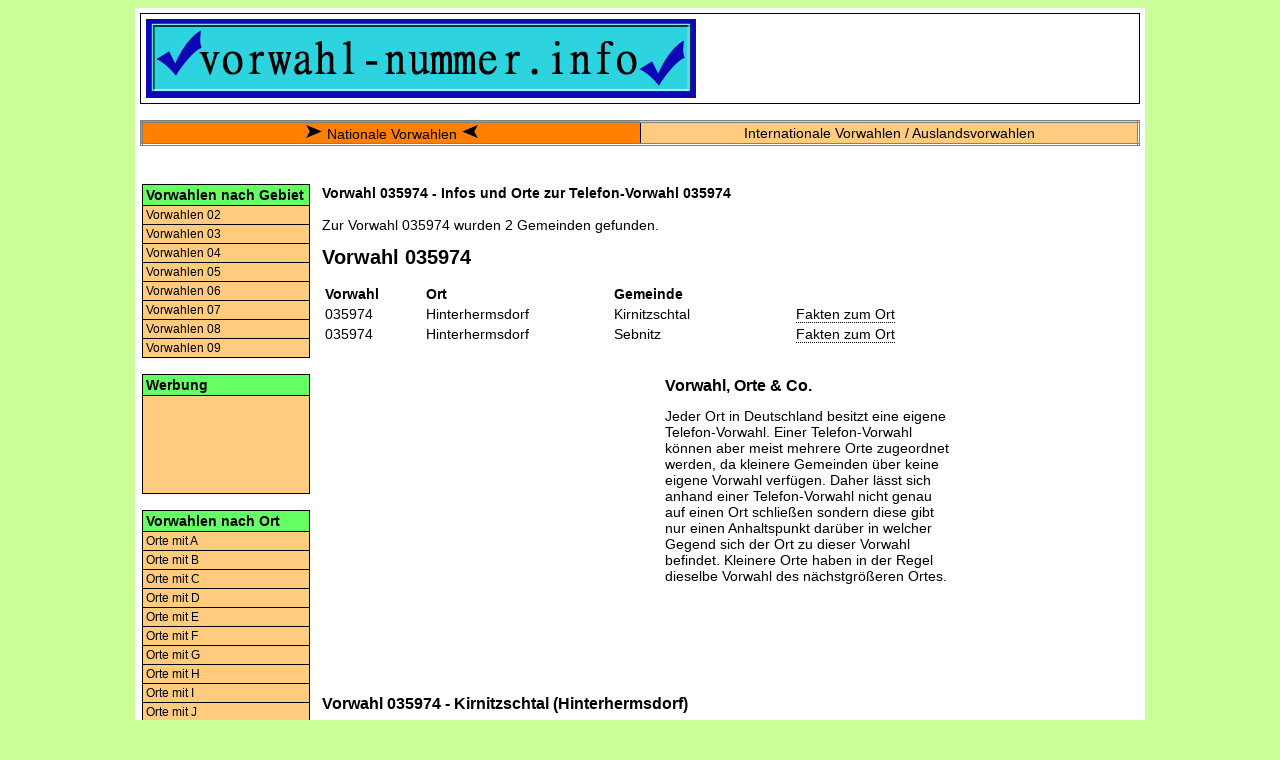

--- FILE ---
content_type: text/html; charset=utf-8
request_url: https://www.google.com/recaptcha/api2/aframe
body_size: 268
content:
<!DOCTYPE HTML><html><head><meta http-equiv="content-type" content="text/html; charset=UTF-8"></head><body><script nonce="2DNYWac8b6FXDq0kfl6B9A">/** Anti-fraud and anti-abuse applications only. See google.com/recaptcha */ try{var clients={'sodar':'https://pagead2.googlesyndication.com/pagead/sodar?'};window.addEventListener("message",function(a){try{if(a.source===window.parent){var b=JSON.parse(a.data);var c=clients[b['id']];if(c){var d=document.createElement('img');d.src=c+b['params']+'&rc='+(localStorage.getItem("rc::a")?sessionStorage.getItem("rc::b"):"");window.document.body.appendChild(d);sessionStorage.setItem("rc::e",parseInt(sessionStorage.getItem("rc::e")||0)+1);localStorage.setItem("rc::h",'1765401480483');}}}catch(b){}});window.parent.postMessage("_grecaptcha_ready", "*");}catch(b){}</script></body></html>

--- FILE ---
content_type: text/css
request_url: https://www.vorwahl-nummer.info/css/styles.css
body_size: 1889
content:
body {
	background-color: #CCFF99; ##99CCFF;
	font-family : Helvetica, Verdana, Arial, Helvetica, sans-serif;
	font-size: 14px;
	font-weight : normal;
}

a {
	color: #000000;
}

a:link {
	text-decoration: none;
}
a:visited {
	text-decoration: none;
}
a:hover {
	text-decoration: none;
}


a.dotted:link {
	border-bottom: 1px dotted;
}

a.dotted:visited {
	border-bottom: 1px dotted;
}

a.dotted:hover {
	border-bottom: 1px solid;
}


#container {
	margin: 0 auto;
	padding: 5px;
	width: 1000px;
	background-color: #FFFFFF;
}

.topbox {
	border: 1px solid;
	height: 79px;
	padding: 5px 5px 5px 5px;
}

.mainbox {
	margin: 0px auto;
	border-style : solid ;
	border-width : 0px 0px 1px 0px;
	padding-top : 20px;
	padding-left : 0px;
	padding-right : 0px;
	padding-bottom : 20px;
}

.mainbox h1 {
	font-size: 20px;
}

.mainbox h2 {
	font-size: 16px;
}

.t_mainbox {
	border-width: 0px;
	border-collapse: collapse;
}


.navi_top {
	width: 1000px;
	border-style : double;
	border-width : 3px 3px 3px 3px;
	border-collapse: collapse;
	height: 25px;
}

.navi_top td {
	background-color: #FFCC7F;
	text-align: center;
	border-style : solid;
	border-width : 0px 1px 0px 1px;
	width: 50%;
}

.navi_top td.active {
	background-color: #FF7F00;
}

.navi_top td:hover {
	background-color: #FF7F00;
}


.t_mb_left {
	border-width: 0px;
	padding: 0px;
	width: 168px;
	vertical-align: top;
	text-align: center;
}

.t_mb_middle {
	border-width: 0px;
	padding-left: 10px;
	padding-right: 10px;
    width: 644px;
    vertical-align: top;
}

.t_mb_middle_big {
    border-width: 0px;
    padding-left: 10px;
    padding-right: 10px;
    width: 812px;
    vertical-align: top;
}

.t_mb_right {
    border-width: 0px;
    padding: 0px;
    width: 168px;
    vertical-align: top;
	text-align: center;
}

.footer {
	text-align: center;
	font-size: 80%;
}

.leftnavigation_head {
	background-color: #66FF66;
	border-style: solid;
	border-width: 1px;
	display: block;
	font-size: 14px;
	font-weight: bold;
	padding: 2px 3px;
	text-align: left;
	width: 160px;
}

.leftnavigation_box {
    background-color: #FFCC7F;
    border-style: solid;
    border-width: 0px 1px 1px 1px;
    display: block;
    font-size: 12px;
    font-weight: normal;
    padding: 2px 3px;
    text-align: left;
    width: 160px;
}

a.leftnavigation:link {
	background-color: #FFCC7F;
	border-style: solid;
	border-width: 0px 1px 1px 1px;
	display: block;
	font-size: 12px;
	font-weight: normal;
	padding: 2px 3px;
	text-align: left;
	width: 160px;
}

a.leftnavigation:visited {
	background-color: #FFCC7F;
    border-style: solid;
    border-width: 0px 1px 1px 1px;
    display: block;
    font-size: 12px;
    font-weight: normal;
    padding: 2px 3px;
    text-align: left;
    width: 160px;
}

a.leftnavigation:hover {
	background-color: #FF7F00;
    border-style: solid;
    border-width: 0px 1px 1px 1px;
    display: block;
    font-size: 12px;
    font-weight: normal;
    padding: 2px 3px;
    text-align: left;
    width: 160px;
}



/* Cookie Consent (background) */
.cookie-consent {
  display: none;                                /* Hidden by default */
  position: fixed;                      /* Stay in place */
  z-index: 1;                                           /* Sit on top */
  padding-top: 100px;           /* Location of the box */
  left: 0;
  top: 0;
  width: 100%;
  height:100vh;;
  overflow: auto;                               /* Enable scroll if needed */
  background-color: rgb(0,0,0);                         /* Fallback color */
  background-color: rgba(0,0,0,0.4);    /* Black w/ opacity */
}

.cookie-consent a:link, a:visited, a:link:active, a:visited:active {
  color: #000000;
  text-decoration: none;
  cursor: auto;
}


/* Cookie Consent Content - Flexbox */
.cc-consent-flex {
        display: grid;

  grid-template-areas:  "cc-info cc-lselect"
                                                                                                "cc-infotext cc-infotext"
                                                                                                "cc-buttons cc-buttons"
                                                                                                "cc-footer cc-footer";
  grid-template-columns: 1fr 40px;
  grid-template-rows: 30px 1fr 40px 40px;

  background-color: #fefefe;
  margin: auto;
  padding: 15px;
  border: 1px solid #888;
  min-width: 400px;
  max-width: 760px;

 -moz-border-radius: 10px;
  border-radius: 10px;
}

.cc-info {
        grid-area: cc-info;
        font-size: 1.2em;
        font-weight: bold;
}
.cc-buttons {
        grid-area: cc-buttons;
        height: 30px;
}
.cc-infotext {
        grid-area: cc-infotext;
        text-align: justify;
        margin-bottom: 40px;
}
.cc-lselect {
  grid-area: cc-lselect;
/*      background: #BBAA00; */
}
.cc-footer {
        grid-area: cc-footer;
        font-size: 0.9em;
        line-height: 50px;
        vertical-align: bottom;
/*      background:#00FF00; */
}

.cc-button-descr {
        display: inline;
}

.cc-save-buttons {
        float: left;
}

.cc-save-button {
        width: 157px;
        height: 30px;
        line-height: 30px;
        float: left;
        text-align: center;
        font-size: 1.0em;
        font-weight: bold;
        background-color: #D3D3D3;
        color: #FFFFFF;

        -moz-border-radius: 5px;
        border-radius: 5px;
}

.cc-save-button-all {
        width: 157px;
        height: 30px;
        line-height: 30px;
        float: left;
        text-align: center;
        margin-left: 10px;
        font-size: 1.0em;
        font-weight: bold;
        background-color: #34C23C;
        color: #FFFFFF;

        -moz-border-radius: 5px;
        border-radius: 5px;
}

.separator {
        margin-left: 10px;
        margin-right: 10px;
}


@media screen and (max-width: 799px) {

        .cookie-consent {
                padding-top: 40px;
        }

  .cc-consent-flex {
    display: grid;

    grid-template-areas:  "cc-info cc-lselect"
                          "cc-infotext cc-infotext"
                          "cc-buttons cc-buttons"
                          "cc-footer cc-footer";
    grid-template-columns: 1fr 40px;
    grid-template-rows: 30px 1fr 80px 50px;

    background-color: #fefefe;
    margin: auto;
    padding: 6px;
    border: 1px solid #888;
                min-width: 380px;
                max-width: 390px;

    -moz-border-radius: 10px;
    border-radius: 10px;
  }

        .cc-infotext {
                margin-bottom: 20px;
        }

        .cc-button-descr {
                font-size: 0.9em;
        }

        .cc-save-buttons {
                margin-left: 35px;
                margin-top: 20px;
        }

        .cc-footer {
                line-height: 60px;
        }

}


.onoffswitch {
        position: relative;
        vertical-align: top;
        display: inline-block;
        width: 48px;
        height: 19px;
        -webkit-user-select: none;
        -moz-user-select: none;
        -ms-user-select: none;
}
.onoffswitch-checkbox {
        position: absolute;
        opacity: 0;
        pointer-events: none;
}
.onoffswitch-label {
        display: block;
        overflow: hidden;
        cursor: pointer;
/*      border: 1px solid #999999; */
        border-radius: 48px;
}
.onoffswitch-inner {
        display: block;
        width: 200%;
        margin-left: -100%;
        transition: margin 0.3s ease-in 0s;
}
.onoffswitch-inner:before, .onoffswitch-inner:after {
        display: block;
        float: left;
        width: 50%;
        height: 19px;
        padding: 0;
        line-height: 18px;
  font-size: 12px;
        color: #FFFFFF;
        font-family: Roboto, sans-serif;
        box-sizing: border-box;
}
.onoffswitch-inner:before {
        content: "ON";
        padding-left: 10px;
        background-color: #34C23C;
        color: #FFFFFF;
}
.onoffswitch-inner:after {
        content: "OFF";
        padding-right: 5px;
        background-color: #EEEEEE;
        color: #999999;
        text-align: right;
}
.onoffswitch-switch {
        display: block;
        width: 10px;
        margin: 3.5px;
        background: #FFFFFF;
        position: absolute;
        top: 0;
        bottom: 0;
        right: 27px;
        border: 1px solid #999999;
        border-radius: 48px;
        transition: all 0.3s ease-in 0s;
}
.onoffswitch-checkbox:checked + .onoffswitch-label .onoffswitch-inner {
        margin-left: 0;
}
.onoffswitch-checkbox:checked + .onoffswitch-label .onoffswitch-switch {
        right: 0px;
}



.tooltip {
  position: relative;
  display: inline-block;
  border-bottom: 1px dotted black;
}

.tooltip .tooltiptext {
  visibility: hidden;
  width: 250px;
  background-color: black;
  color: #fff;
  text-align: center;
  border-radius: 6px;
  padding: 5px 0;

  bottom: 110%;
  left: 50%;
  margin-left: -60px; /* Use half of the width (120/2 = 60), to center the tooltip */

  /* Position the tooltip */
  position: absolute;
  z-index: 1;
}

/* Pfeil */
.tooltip .tooltiptext::after {
  content: " ";
  position: absolute;
  top: 100%; /* At the bottom of the tooltip */
  left: 25%;
  margin-left: -5px;
  border-width: 5px;
  border-style: solid;
  border-color: black transparent transparent transparent;
}

.tooltip:hover .tooltiptext {
  visibility: visible;
}
